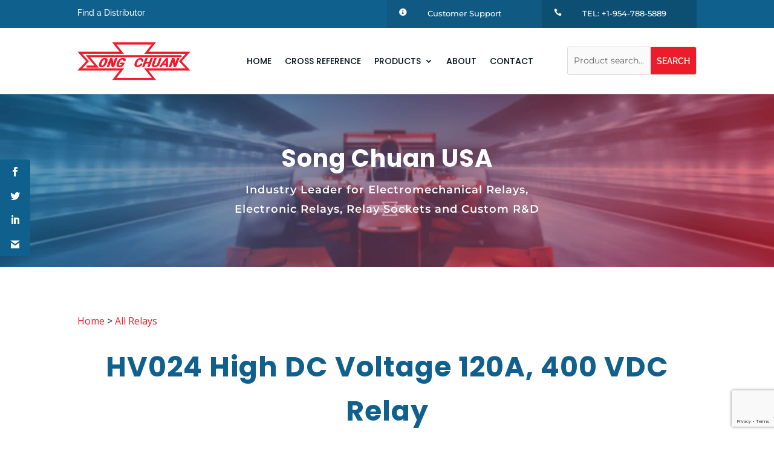

--- FILE ---
content_type: text/html; charset=utf-8
request_url: https://www.google.com/recaptcha/api2/anchor?ar=1&k=6Le0o-AUAAAAADEI4yVvOpXRdCaWZEIR15BzXSrl&co=aHR0cHM6Ly9zb25nY2h1YW51c2EuY29tOjQ0Mw..&hl=en&v=PoyoqOPhxBO7pBk68S4YbpHZ&size=invisible&anchor-ms=20000&execute-ms=30000&cb=77i32cd1fo8d
body_size: 48674
content:
<!DOCTYPE HTML><html dir="ltr" lang="en"><head><meta http-equiv="Content-Type" content="text/html; charset=UTF-8">
<meta http-equiv="X-UA-Compatible" content="IE=edge">
<title>reCAPTCHA</title>
<style type="text/css">
/* cyrillic-ext */
@font-face {
  font-family: 'Roboto';
  font-style: normal;
  font-weight: 400;
  font-stretch: 100%;
  src: url(//fonts.gstatic.com/s/roboto/v48/KFO7CnqEu92Fr1ME7kSn66aGLdTylUAMa3GUBHMdazTgWw.woff2) format('woff2');
  unicode-range: U+0460-052F, U+1C80-1C8A, U+20B4, U+2DE0-2DFF, U+A640-A69F, U+FE2E-FE2F;
}
/* cyrillic */
@font-face {
  font-family: 'Roboto';
  font-style: normal;
  font-weight: 400;
  font-stretch: 100%;
  src: url(//fonts.gstatic.com/s/roboto/v48/KFO7CnqEu92Fr1ME7kSn66aGLdTylUAMa3iUBHMdazTgWw.woff2) format('woff2');
  unicode-range: U+0301, U+0400-045F, U+0490-0491, U+04B0-04B1, U+2116;
}
/* greek-ext */
@font-face {
  font-family: 'Roboto';
  font-style: normal;
  font-weight: 400;
  font-stretch: 100%;
  src: url(//fonts.gstatic.com/s/roboto/v48/KFO7CnqEu92Fr1ME7kSn66aGLdTylUAMa3CUBHMdazTgWw.woff2) format('woff2');
  unicode-range: U+1F00-1FFF;
}
/* greek */
@font-face {
  font-family: 'Roboto';
  font-style: normal;
  font-weight: 400;
  font-stretch: 100%;
  src: url(//fonts.gstatic.com/s/roboto/v48/KFO7CnqEu92Fr1ME7kSn66aGLdTylUAMa3-UBHMdazTgWw.woff2) format('woff2');
  unicode-range: U+0370-0377, U+037A-037F, U+0384-038A, U+038C, U+038E-03A1, U+03A3-03FF;
}
/* math */
@font-face {
  font-family: 'Roboto';
  font-style: normal;
  font-weight: 400;
  font-stretch: 100%;
  src: url(//fonts.gstatic.com/s/roboto/v48/KFO7CnqEu92Fr1ME7kSn66aGLdTylUAMawCUBHMdazTgWw.woff2) format('woff2');
  unicode-range: U+0302-0303, U+0305, U+0307-0308, U+0310, U+0312, U+0315, U+031A, U+0326-0327, U+032C, U+032F-0330, U+0332-0333, U+0338, U+033A, U+0346, U+034D, U+0391-03A1, U+03A3-03A9, U+03B1-03C9, U+03D1, U+03D5-03D6, U+03F0-03F1, U+03F4-03F5, U+2016-2017, U+2034-2038, U+203C, U+2040, U+2043, U+2047, U+2050, U+2057, U+205F, U+2070-2071, U+2074-208E, U+2090-209C, U+20D0-20DC, U+20E1, U+20E5-20EF, U+2100-2112, U+2114-2115, U+2117-2121, U+2123-214F, U+2190, U+2192, U+2194-21AE, U+21B0-21E5, U+21F1-21F2, U+21F4-2211, U+2213-2214, U+2216-22FF, U+2308-230B, U+2310, U+2319, U+231C-2321, U+2336-237A, U+237C, U+2395, U+239B-23B7, U+23D0, U+23DC-23E1, U+2474-2475, U+25AF, U+25B3, U+25B7, U+25BD, U+25C1, U+25CA, U+25CC, U+25FB, U+266D-266F, U+27C0-27FF, U+2900-2AFF, U+2B0E-2B11, U+2B30-2B4C, U+2BFE, U+3030, U+FF5B, U+FF5D, U+1D400-1D7FF, U+1EE00-1EEFF;
}
/* symbols */
@font-face {
  font-family: 'Roboto';
  font-style: normal;
  font-weight: 400;
  font-stretch: 100%;
  src: url(//fonts.gstatic.com/s/roboto/v48/KFO7CnqEu92Fr1ME7kSn66aGLdTylUAMaxKUBHMdazTgWw.woff2) format('woff2');
  unicode-range: U+0001-000C, U+000E-001F, U+007F-009F, U+20DD-20E0, U+20E2-20E4, U+2150-218F, U+2190, U+2192, U+2194-2199, U+21AF, U+21E6-21F0, U+21F3, U+2218-2219, U+2299, U+22C4-22C6, U+2300-243F, U+2440-244A, U+2460-24FF, U+25A0-27BF, U+2800-28FF, U+2921-2922, U+2981, U+29BF, U+29EB, U+2B00-2BFF, U+4DC0-4DFF, U+FFF9-FFFB, U+10140-1018E, U+10190-1019C, U+101A0, U+101D0-101FD, U+102E0-102FB, U+10E60-10E7E, U+1D2C0-1D2D3, U+1D2E0-1D37F, U+1F000-1F0FF, U+1F100-1F1AD, U+1F1E6-1F1FF, U+1F30D-1F30F, U+1F315, U+1F31C, U+1F31E, U+1F320-1F32C, U+1F336, U+1F378, U+1F37D, U+1F382, U+1F393-1F39F, U+1F3A7-1F3A8, U+1F3AC-1F3AF, U+1F3C2, U+1F3C4-1F3C6, U+1F3CA-1F3CE, U+1F3D4-1F3E0, U+1F3ED, U+1F3F1-1F3F3, U+1F3F5-1F3F7, U+1F408, U+1F415, U+1F41F, U+1F426, U+1F43F, U+1F441-1F442, U+1F444, U+1F446-1F449, U+1F44C-1F44E, U+1F453, U+1F46A, U+1F47D, U+1F4A3, U+1F4B0, U+1F4B3, U+1F4B9, U+1F4BB, U+1F4BF, U+1F4C8-1F4CB, U+1F4D6, U+1F4DA, U+1F4DF, U+1F4E3-1F4E6, U+1F4EA-1F4ED, U+1F4F7, U+1F4F9-1F4FB, U+1F4FD-1F4FE, U+1F503, U+1F507-1F50B, U+1F50D, U+1F512-1F513, U+1F53E-1F54A, U+1F54F-1F5FA, U+1F610, U+1F650-1F67F, U+1F687, U+1F68D, U+1F691, U+1F694, U+1F698, U+1F6AD, U+1F6B2, U+1F6B9-1F6BA, U+1F6BC, U+1F6C6-1F6CF, U+1F6D3-1F6D7, U+1F6E0-1F6EA, U+1F6F0-1F6F3, U+1F6F7-1F6FC, U+1F700-1F7FF, U+1F800-1F80B, U+1F810-1F847, U+1F850-1F859, U+1F860-1F887, U+1F890-1F8AD, U+1F8B0-1F8BB, U+1F8C0-1F8C1, U+1F900-1F90B, U+1F93B, U+1F946, U+1F984, U+1F996, U+1F9E9, U+1FA00-1FA6F, U+1FA70-1FA7C, U+1FA80-1FA89, U+1FA8F-1FAC6, U+1FACE-1FADC, U+1FADF-1FAE9, U+1FAF0-1FAF8, U+1FB00-1FBFF;
}
/* vietnamese */
@font-face {
  font-family: 'Roboto';
  font-style: normal;
  font-weight: 400;
  font-stretch: 100%;
  src: url(//fonts.gstatic.com/s/roboto/v48/KFO7CnqEu92Fr1ME7kSn66aGLdTylUAMa3OUBHMdazTgWw.woff2) format('woff2');
  unicode-range: U+0102-0103, U+0110-0111, U+0128-0129, U+0168-0169, U+01A0-01A1, U+01AF-01B0, U+0300-0301, U+0303-0304, U+0308-0309, U+0323, U+0329, U+1EA0-1EF9, U+20AB;
}
/* latin-ext */
@font-face {
  font-family: 'Roboto';
  font-style: normal;
  font-weight: 400;
  font-stretch: 100%;
  src: url(//fonts.gstatic.com/s/roboto/v48/KFO7CnqEu92Fr1ME7kSn66aGLdTylUAMa3KUBHMdazTgWw.woff2) format('woff2');
  unicode-range: U+0100-02BA, U+02BD-02C5, U+02C7-02CC, U+02CE-02D7, U+02DD-02FF, U+0304, U+0308, U+0329, U+1D00-1DBF, U+1E00-1E9F, U+1EF2-1EFF, U+2020, U+20A0-20AB, U+20AD-20C0, U+2113, U+2C60-2C7F, U+A720-A7FF;
}
/* latin */
@font-face {
  font-family: 'Roboto';
  font-style: normal;
  font-weight: 400;
  font-stretch: 100%;
  src: url(//fonts.gstatic.com/s/roboto/v48/KFO7CnqEu92Fr1ME7kSn66aGLdTylUAMa3yUBHMdazQ.woff2) format('woff2');
  unicode-range: U+0000-00FF, U+0131, U+0152-0153, U+02BB-02BC, U+02C6, U+02DA, U+02DC, U+0304, U+0308, U+0329, U+2000-206F, U+20AC, U+2122, U+2191, U+2193, U+2212, U+2215, U+FEFF, U+FFFD;
}
/* cyrillic-ext */
@font-face {
  font-family: 'Roboto';
  font-style: normal;
  font-weight: 500;
  font-stretch: 100%;
  src: url(//fonts.gstatic.com/s/roboto/v48/KFO7CnqEu92Fr1ME7kSn66aGLdTylUAMa3GUBHMdazTgWw.woff2) format('woff2');
  unicode-range: U+0460-052F, U+1C80-1C8A, U+20B4, U+2DE0-2DFF, U+A640-A69F, U+FE2E-FE2F;
}
/* cyrillic */
@font-face {
  font-family: 'Roboto';
  font-style: normal;
  font-weight: 500;
  font-stretch: 100%;
  src: url(//fonts.gstatic.com/s/roboto/v48/KFO7CnqEu92Fr1ME7kSn66aGLdTylUAMa3iUBHMdazTgWw.woff2) format('woff2');
  unicode-range: U+0301, U+0400-045F, U+0490-0491, U+04B0-04B1, U+2116;
}
/* greek-ext */
@font-face {
  font-family: 'Roboto';
  font-style: normal;
  font-weight: 500;
  font-stretch: 100%;
  src: url(//fonts.gstatic.com/s/roboto/v48/KFO7CnqEu92Fr1ME7kSn66aGLdTylUAMa3CUBHMdazTgWw.woff2) format('woff2');
  unicode-range: U+1F00-1FFF;
}
/* greek */
@font-face {
  font-family: 'Roboto';
  font-style: normal;
  font-weight: 500;
  font-stretch: 100%;
  src: url(//fonts.gstatic.com/s/roboto/v48/KFO7CnqEu92Fr1ME7kSn66aGLdTylUAMa3-UBHMdazTgWw.woff2) format('woff2');
  unicode-range: U+0370-0377, U+037A-037F, U+0384-038A, U+038C, U+038E-03A1, U+03A3-03FF;
}
/* math */
@font-face {
  font-family: 'Roboto';
  font-style: normal;
  font-weight: 500;
  font-stretch: 100%;
  src: url(//fonts.gstatic.com/s/roboto/v48/KFO7CnqEu92Fr1ME7kSn66aGLdTylUAMawCUBHMdazTgWw.woff2) format('woff2');
  unicode-range: U+0302-0303, U+0305, U+0307-0308, U+0310, U+0312, U+0315, U+031A, U+0326-0327, U+032C, U+032F-0330, U+0332-0333, U+0338, U+033A, U+0346, U+034D, U+0391-03A1, U+03A3-03A9, U+03B1-03C9, U+03D1, U+03D5-03D6, U+03F0-03F1, U+03F4-03F5, U+2016-2017, U+2034-2038, U+203C, U+2040, U+2043, U+2047, U+2050, U+2057, U+205F, U+2070-2071, U+2074-208E, U+2090-209C, U+20D0-20DC, U+20E1, U+20E5-20EF, U+2100-2112, U+2114-2115, U+2117-2121, U+2123-214F, U+2190, U+2192, U+2194-21AE, U+21B0-21E5, U+21F1-21F2, U+21F4-2211, U+2213-2214, U+2216-22FF, U+2308-230B, U+2310, U+2319, U+231C-2321, U+2336-237A, U+237C, U+2395, U+239B-23B7, U+23D0, U+23DC-23E1, U+2474-2475, U+25AF, U+25B3, U+25B7, U+25BD, U+25C1, U+25CA, U+25CC, U+25FB, U+266D-266F, U+27C0-27FF, U+2900-2AFF, U+2B0E-2B11, U+2B30-2B4C, U+2BFE, U+3030, U+FF5B, U+FF5D, U+1D400-1D7FF, U+1EE00-1EEFF;
}
/* symbols */
@font-face {
  font-family: 'Roboto';
  font-style: normal;
  font-weight: 500;
  font-stretch: 100%;
  src: url(//fonts.gstatic.com/s/roboto/v48/KFO7CnqEu92Fr1ME7kSn66aGLdTylUAMaxKUBHMdazTgWw.woff2) format('woff2');
  unicode-range: U+0001-000C, U+000E-001F, U+007F-009F, U+20DD-20E0, U+20E2-20E4, U+2150-218F, U+2190, U+2192, U+2194-2199, U+21AF, U+21E6-21F0, U+21F3, U+2218-2219, U+2299, U+22C4-22C6, U+2300-243F, U+2440-244A, U+2460-24FF, U+25A0-27BF, U+2800-28FF, U+2921-2922, U+2981, U+29BF, U+29EB, U+2B00-2BFF, U+4DC0-4DFF, U+FFF9-FFFB, U+10140-1018E, U+10190-1019C, U+101A0, U+101D0-101FD, U+102E0-102FB, U+10E60-10E7E, U+1D2C0-1D2D3, U+1D2E0-1D37F, U+1F000-1F0FF, U+1F100-1F1AD, U+1F1E6-1F1FF, U+1F30D-1F30F, U+1F315, U+1F31C, U+1F31E, U+1F320-1F32C, U+1F336, U+1F378, U+1F37D, U+1F382, U+1F393-1F39F, U+1F3A7-1F3A8, U+1F3AC-1F3AF, U+1F3C2, U+1F3C4-1F3C6, U+1F3CA-1F3CE, U+1F3D4-1F3E0, U+1F3ED, U+1F3F1-1F3F3, U+1F3F5-1F3F7, U+1F408, U+1F415, U+1F41F, U+1F426, U+1F43F, U+1F441-1F442, U+1F444, U+1F446-1F449, U+1F44C-1F44E, U+1F453, U+1F46A, U+1F47D, U+1F4A3, U+1F4B0, U+1F4B3, U+1F4B9, U+1F4BB, U+1F4BF, U+1F4C8-1F4CB, U+1F4D6, U+1F4DA, U+1F4DF, U+1F4E3-1F4E6, U+1F4EA-1F4ED, U+1F4F7, U+1F4F9-1F4FB, U+1F4FD-1F4FE, U+1F503, U+1F507-1F50B, U+1F50D, U+1F512-1F513, U+1F53E-1F54A, U+1F54F-1F5FA, U+1F610, U+1F650-1F67F, U+1F687, U+1F68D, U+1F691, U+1F694, U+1F698, U+1F6AD, U+1F6B2, U+1F6B9-1F6BA, U+1F6BC, U+1F6C6-1F6CF, U+1F6D3-1F6D7, U+1F6E0-1F6EA, U+1F6F0-1F6F3, U+1F6F7-1F6FC, U+1F700-1F7FF, U+1F800-1F80B, U+1F810-1F847, U+1F850-1F859, U+1F860-1F887, U+1F890-1F8AD, U+1F8B0-1F8BB, U+1F8C0-1F8C1, U+1F900-1F90B, U+1F93B, U+1F946, U+1F984, U+1F996, U+1F9E9, U+1FA00-1FA6F, U+1FA70-1FA7C, U+1FA80-1FA89, U+1FA8F-1FAC6, U+1FACE-1FADC, U+1FADF-1FAE9, U+1FAF0-1FAF8, U+1FB00-1FBFF;
}
/* vietnamese */
@font-face {
  font-family: 'Roboto';
  font-style: normal;
  font-weight: 500;
  font-stretch: 100%;
  src: url(//fonts.gstatic.com/s/roboto/v48/KFO7CnqEu92Fr1ME7kSn66aGLdTylUAMa3OUBHMdazTgWw.woff2) format('woff2');
  unicode-range: U+0102-0103, U+0110-0111, U+0128-0129, U+0168-0169, U+01A0-01A1, U+01AF-01B0, U+0300-0301, U+0303-0304, U+0308-0309, U+0323, U+0329, U+1EA0-1EF9, U+20AB;
}
/* latin-ext */
@font-face {
  font-family: 'Roboto';
  font-style: normal;
  font-weight: 500;
  font-stretch: 100%;
  src: url(//fonts.gstatic.com/s/roboto/v48/KFO7CnqEu92Fr1ME7kSn66aGLdTylUAMa3KUBHMdazTgWw.woff2) format('woff2');
  unicode-range: U+0100-02BA, U+02BD-02C5, U+02C7-02CC, U+02CE-02D7, U+02DD-02FF, U+0304, U+0308, U+0329, U+1D00-1DBF, U+1E00-1E9F, U+1EF2-1EFF, U+2020, U+20A0-20AB, U+20AD-20C0, U+2113, U+2C60-2C7F, U+A720-A7FF;
}
/* latin */
@font-face {
  font-family: 'Roboto';
  font-style: normal;
  font-weight: 500;
  font-stretch: 100%;
  src: url(//fonts.gstatic.com/s/roboto/v48/KFO7CnqEu92Fr1ME7kSn66aGLdTylUAMa3yUBHMdazQ.woff2) format('woff2');
  unicode-range: U+0000-00FF, U+0131, U+0152-0153, U+02BB-02BC, U+02C6, U+02DA, U+02DC, U+0304, U+0308, U+0329, U+2000-206F, U+20AC, U+2122, U+2191, U+2193, U+2212, U+2215, U+FEFF, U+FFFD;
}
/* cyrillic-ext */
@font-face {
  font-family: 'Roboto';
  font-style: normal;
  font-weight: 900;
  font-stretch: 100%;
  src: url(//fonts.gstatic.com/s/roboto/v48/KFO7CnqEu92Fr1ME7kSn66aGLdTylUAMa3GUBHMdazTgWw.woff2) format('woff2');
  unicode-range: U+0460-052F, U+1C80-1C8A, U+20B4, U+2DE0-2DFF, U+A640-A69F, U+FE2E-FE2F;
}
/* cyrillic */
@font-face {
  font-family: 'Roboto';
  font-style: normal;
  font-weight: 900;
  font-stretch: 100%;
  src: url(//fonts.gstatic.com/s/roboto/v48/KFO7CnqEu92Fr1ME7kSn66aGLdTylUAMa3iUBHMdazTgWw.woff2) format('woff2');
  unicode-range: U+0301, U+0400-045F, U+0490-0491, U+04B0-04B1, U+2116;
}
/* greek-ext */
@font-face {
  font-family: 'Roboto';
  font-style: normal;
  font-weight: 900;
  font-stretch: 100%;
  src: url(//fonts.gstatic.com/s/roboto/v48/KFO7CnqEu92Fr1ME7kSn66aGLdTylUAMa3CUBHMdazTgWw.woff2) format('woff2');
  unicode-range: U+1F00-1FFF;
}
/* greek */
@font-face {
  font-family: 'Roboto';
  font-style: normal;
  font-weight: 900;
  font-stretch: 100%;
  src: url(//fonts.gstatic.com/s/roboto/v48/KFO7CnqEu92Fr1ME7kSn66aGLdTylUAMa3-UBHMdazTgWw.woff2) format('woff2');
  unicode-range: U+0370-0377, U+037A-037F, U+0384-038A, U+038C, U+038E-03A1, U+03A3-03FF;
}
/* math */
@font-face {
  font-family: 'Roboto';
  font-style: normal;
  font-weight: 900;
  font-stretch: 100%;
  src: url(//fonts.gstatic.com/s/roboto/v48/KFO7CnqEu92Fr1ME7kSn66aGLdTylUAMawCUBHMdazTgWw.woff2) format('woff2');
  unicode-range: U+0302-0303, U+0305, U+0307-0308, U+0310, U+0312, U+0315, U+031A, U+0326-0327, U+032C, U+032F-0330, U+0332-0333, U+0338, U+033A, U+0346, U+034D, U+0391-03A1, U+03A3-03A9, U+03B1-03C9, U+03D1, U+03D5-03D6, U+03F0-03F1, U+03F4-03F5, U+2016-2017, U+2034-2038, U+203C, U+2040, U+2043, U+2047, U+2050, U+2057, U+205F, U+2070-2071, U+2074-208E, U+2090-209C, U+20D0-20DC, U+20E1, U+20E5-20EF, U+2100-2112, U+2114-2115, U+2117-2121, U+2123-214F, U+2190, U+2192, U+2194-21AE, U+21B0-21E5, U+21F1-21F2, U+21F4-2211, U+2213-2214, U+2216-22FF, U+2308-230B, U+2310, U+2319, U+231C-2321, U+2336-237A, U+237C, U+2395, U+239B-23B7, U+23D0, U+23DC-23E1, U+2474-2475, U+25AF, U+25B3, U+25B7, U+25BD, U+25C1, U+25CA, U+25CC, U+25FB, U+266D-266F, U+27C0-27FF, U+2900-2AFF, U+2B0E-2B11, U+2B30-2B4C, U+2BFE, U+3030, U+FF5B, U+FF5D, U+1D400-1D7FF, U+1EE00-1EEFF;
}
/* symbols */
@font-face {
  font-family: 'Roboto';
  font-style: normal;
  font-weight: 900;
  font-stretch: 100%;
  src: url(//fonts.gstatic.com/s/roboto/v48/KFO7CnqEu92Fr1ME7kSn66aGLdTylUAMaxKUBHMdazTgWw.woff2) format('woff2');
  unicode-range: U+0001-000C, U+000E-001F, U+007F-009F, U+20DD-20E0, U+20E2-20E4, U+2150-218F, U+2190, U+2192, U+2194-2199, U+21AF, U+21E6-21F0, U+21F3, U+2218-2219, U+2299, U+22C4-22C6, U+2300-243F, U+2440-244A, U+2460-24FF, U+25A0-27BF, U+2800-28FF, U+2921-2922, U+2981, U+29BF, U+29EB, U+2B00-2BFF, U+4DC0-4DFF, U+FFF9-FFFB, U+10140-1018E, U+10190-1019C, U+101A0, U+101D0-101FD, U+102E0-102FB, U+10E60-10E7E, U+1D2C0-1D2D3, U+1D2E0-1D37F, U+1F000-1F0FF, U+1F100-1F1AD, U+1F1E6-1F1FF, U+1F30D-1F30F, U+1F315, U+1F31C, U+1F31E, U+1F320-1F32C, U+1F336, U+1F378, U+1F37D, U+1F382, U+1F393-1F39F, U+1F3A7-1F3A8, U+1F3AC-1F3AF, U+1F3C2, U+1F3C4-1F3C6, U+1F3CA-1F3CE, U+1F3D4-1F3E0, U+1F3ED, U+1F3F1-1F3F3, U+1F3F5-1F3F7, U+1F408, U+1F415, U+1F41F, U+1F426, U+1F43F, U+1F441-1F442, U+1F444, U+1F446-1F449, U+1F44C-1F44E, U+1F453, U+1F46A, U+1F47D, U+1F4A3, U+1F4B0, U+1F4B3, U+1F4B9, U+1F4BB, U+1F4BF, U+1F4C8-1F4CB, U+1F4D6, U+1F4DA, U+1F4DF, U+1F4E3-1F4E6, U+1F4EA-1F4ED, U+1F4F7, U+1F4F9-1F4FB, U+1F4FD-1F4FE, U+1F503, U+1F507-1F50B, U+1F50D, U+1F512-1F513, U+1F53E-1F54A, U+1F54F-1F5FA, U+1F610, U+1F650-1F67F, U+1F687, U+1F68D, U+1F691, U+1F694, U+1F698, U+1F6AD, U+1F6B2, U+1F6B9-1F6BA, U+1F6BC, U+1F6C6-1F6CF, U+1F6D3-1F6D7, U+1F6E0-1F6EA, U+1F6F0-1F6F3, U+1F6F7-1F6FC, U+1F700-1F7FF, U+1F800-1F80B, U+1F810-1F847, U+1F850-1F859, U+1F860-1F887, U+1F890-1F8AD, U+1F8B0-1F8BB, U+1F8C0-1F8C1, U+1F900-1F90B, U+1F93B, U+1F946, U+1F984, U+1F996, U+1F9E9, U+1FA00-1FA6F, U+1FA70-1FA7C, U+1FA80-1FA89, U+1FA8F-1FAC6, U+1FACE-1FADC, U+1FADF-1FAE9, U+1FAF0-1FAF8, U+1FB00-1FBFF;
}
/* vietnamese */
@font-face {
  font-family: 'Roboto';
  font-style: normal;
  font-weight: 900;
  font-stretch: 100%;
  src: url(//fonts.gstatic.com/s/roboto/v48/KFO7CnqEu92Fr1ME7kSn66aGLdTylUAMa3OUBHMdazTgWw.woff2) format('woff2');
  unicode-range: U+0102-0103, U+0110-0111, U+0128-0129, U+0168-0169, U+01A0-01A1, U+01AF-01B0, U+0300-0301, U+0303-0304, U+0308-0309, U+0323, U+0329, U+1EA0-1EF9, U+20AB;
}
/* latin-ext */
@font-face {
  font-family: 'Roboto';
  font-style: normal;
  font-weight: 900;
  font-stretch: 100%;
  src: url(//fonts.gstatic.com/s/roboto/v48/KFO7CnqEu92Fr1ME7kSn66aGLdTylUAMa3KUBHMdazTgWw.woff2) format('woff2');
  unicode-range: U+0100-02BA, U+02BD-02C5, U+02C7-02CC, U+02CE-02D7, U+02DD-02FF, U+0304, U+0308, U+0329, U+1D00-1DBF, U+1E00-1E9F, U+1EF2-1EFF, U+2020, U+20A0-20AB, U+20AD-20C0, U+2113, U+2C60-2C7F, U+A720-A7FF;
}
/* latin */
@font-face {
  font-family: 'Roboto';
  font-style: normal;
  font-weight: 900;
  font-stretch: 100%;
  src: url(//fonts.gstatic.com/s/roboto/v48/KFO7CnqEu92Fr1ME7kSn66aGLdTylUAMa3yUBHMdazQ.woff2) format('woff2');
  unicode-range: U+0000-00FF, U+0131, U+0152-0153, U+02BB-02BC, U+02C6, U+02DA, U+02DC, U+0304, U+0308, U+0329, U+2000-206F, U+20AC, U+2122, U+2191, U+2193, U+2212, U+2215, U+FEFF, U+FFFD;
}

</style>
<link rel="stylesheet" type="text/css" href="https://www.gstatic.com/recaptcha/releases/PoyoqOPhxBO7pBk68S4YbpHZ/styles__ltr.css">
<script nonce="8ah_PzN15RBU3WvrGfh8EA" type="text/javascript">window['__recaptcha_api'] = 'https://www.google.com/recaptcha/api2/';</script>
<script type="text/javascript" src="https://www.gstatic.com/recaptcha/releases/PoyoqOPhxBO7pBk68S4YbpHZ/recaptcha__en.js" nonce="8ah_PzN15RBU3WvrGfh8EA">
      
    </script></head>
<body><div id="rc-anchor-alert" class="rc-anchor-alert"></div>
<input type="hidden" id="recaptcha-token" value="[base64]">
<script type="text/javascript" nonce="8ah_PzN15RBU3WvrGfh8EA">
      recaptcha.anchor.Main.init("[\x22ainput\x22,[\x22bgdata\x22,\x22\x22,\[base64]/[base64]/[base64]/bmV3IHJbeF0oY1swXSk6RT09Mj9uZXcgclt4XShjWzBdLGNbMV0pOkU9PTM/bmV3IHJbeF0oY1swXSxjWzFdLGNbMl0pOkU9PTQ/[base64]/[base64]/[base64]/[base64]/[base64]/[base64]/[base64]/[base64]\x22,\[base64]\\u003d\x22,\x22wo9aw7kmAXAow4AAUzPCusOhAR1fwofDhDLDssKiwo/CuMK/wrvDlcK+EcKLS8KJwrkDOAdLIwjCj8KZfcOFX8KnDsKEwq/[base64]/CqFXDlEXCncK1XMOMwqh+QMKqw6cSTcO/[base64]/[base64]/[base64]/[base64]/CmizCl8KMN1N7CzZtw5vCsTXCpMKIwpJOw5zCssKjwrXCkcKnw4g2FxgSwrkkwp9LISoEccKccRLCgTUJbMOxwo0/w5F/[base64]/DgcK4Ww4yKMOpVcK8w4TDgcKww6bCh8OOBRjChcO3SsKBw4HDsRHCvcOrGxBiwqoqwp7DjMKOw5gHI8KcclHDocKbw5HCo3DCm8KRVsOBwqh/KhowPFp4LjRowrnDjcKqclpww4zDlD4fwpxhS8Ksw6TDnsKAw5bCqXc+fyghcjF3NEBOw6zDvh8IC8Ktw7wFwrDDikx7W8O2FMKMe8K1wo/CjcO/e0FeXCHDtXpvGMOiGTnCrWQFwrrDi8KfTsK0w5/DmXDCpsKdwqxWwrFhcMOUwqbDnMOLw7diw4/DvcKdwoPDmgjCpSDDq27ChMOIw6fDlBrCusKtwobDkMKMAUUDw7JVw75ZT8OoaRbDksKRVzPDpMODMXbCvzbDu8KwIMOGYV8vwrLCjUoSw5g7wrFawqnDqS/[base64]/DoGjDrMOTwrlDaMK2w6EdASB0woAHIcO1N8OLw44+TcK4FzQnwqzCj8KtwpJPw6HDsMKfPUvCkE7CuUUCDcKww4sVw6/[base64]/[base64]/Dv8KtZcOIwrEnw78oAMOJeMKZw4LDgsKHFGZ4w73CqF4LeGx/bcK6NxxQwrXDuFDCsgVmEcKfYcK/dA3ClkjDtsOKw4zChsK9wrojLH7Clxh5wr9BahNPKcKNfF9CI3/[base64]/ZA7CscOnw5/DvXZvwpdyYMK4FsOJGMK+wpMsCFVTw5jDjcKWIcKTw7zCocOSV3dRbcKswqXDscKJw5PCkMKnLUnCicOKw5TDt0zDpzLDhwgbWRXDhMOXw5AqDsKnwqN5M8OJZsOhw60kEGLCuRjDkG/[base64]/CncKJwo/CjcKKYcKEMEHDqX/[base64]/ChcOJE8KxwqHChsKCw6jCk33DoTQdIcOkH1TCjkPDlTA3JMKgcwIPw4oXHzVGeMOrwqHCtcOgTMK7w5XDoFE/wqshw7/CqRnDq8OdwrltwpXDvhXDjRrCi1xyYsO4KkTCi1LDqDHCv8Osw6R/wr/DgsOMbn7DizN5wqFaa8KETlPCoWx7YHbDk8K0RlVewqU2w7R9wrJTwrJNQcKMLMOCwp04wqgsVsK3asOfw6pIw7vDqAlEwrxtw47ChMK+w6/Dik9Tw47CvsK/fcKdw6XCh8Oyw6YjbzwyBsKJFsOgMFFTwrQaA8OGwoTDnTNtKy3Cl8O7wq5WEsKYR1nDt8K2H1p4wpxNw5/DkmjCo1lQJD/CpcKFB8KgwrUIMwpUShg6PMKxw6tvZcO5N8KcGAx6wrTDvcK9woQ+PnXCthTCgcKrDz9jRsKjFxjCsnzCsn5FUDEow4DDt8KmwpHChHbDtMOzw5ARI8K+w4HDikfCmcKzSsK2w5k+NsKFwqvDsX7CqRLCssKQwoDCgTPDgMKbb8OLw6PCgU4MOMK/w4Z5ZMOIAwIxGsOrw4cnw6EZwr7DryZZw4XDslYYcSIjccK2BCdDEHzDjAFhFRZ6AgUoeSXDozrDnh/Cog/[base64]/[base64]/ClMOlwr4HNBkfMREBHsKYwp3DosKAwofDu8OQw7tuw6o1P0leLgrCq3pbw6sCQMO0wr3CunbDmcKGc0LCqsKhw6rDisKTPcOgwr3Dj8O0w7PCp33Cimwsw53Cg8OXwqdjwr82w6/DqMKzw7c4X8KEEsOpWsO6wpfCuk4cQB0Jw7HDu2g1w4PCq8KFw55EGcKmw419w7PDucKtwpxCw71qchgAG8KZw7gcwpZPWgrDscOcOEQlw60QVnjClcOUwo9Dc8Kpw67DnEE4wo13w5/[base64]/SgU+fSPDjSgUwpnDvcKMw4FOwqsZMgtZKj/DhkDDmcK7w6Z6R2RFwoXDphLDtXxlahFbT8OAw45RNw1nJcOhw6jDhsO5eMKVw6NwQXhaF8ORw7d2E8Kvw5HCk8OLPMOCcwtuwqPDmyvDl8OlLATClcOJTk80w6fDl3fDsGjDtVs1w4Zjwowuw7F+wqbCih7CoTHDqTVdw7ccw4QSwovDrsKFwq/CkcOcNErDhcOedy1Fw4h2woJ5wqZXw7dPFkpfwp/DjMORwr7Cm8Kxwqc+RG4jw5NFcWrDp8OLw7HCo8KYwqQYw5EWMXNKCSF4ZV8Lw59OworDmMKqwqLCoEzDusOnw6DDl1Fyw48ow6tuw5LCkgbDrMKPw4LCnsOWw6LCsy04UMKCdMKiw5hLX8KUwrnDicOjGsOkVsK/[base64]/DrQUvQ8OBD8OfDcKgwoZFw4XDjXvDmB52wr0vdy7DhAVbAVjChcK8w5Y/w5cEEsOtRMKDw63ClMOODVzCvcKuf8OTRXRHUcOlNDkjJsKrw65Qw7XCmSTDkUTDlzlBC241bcK+wrDDrMKLbFvDssK/P8OaJ8OSwqzDnx02YTF9wo7DhcOYwq1dw6TDiVbCigbDmH1FwoXCnVrDshrCq0Q4w4swYVVPwrHDmBvCvcOow5bCuA/ClcOMBsOUQcKyw6MjIjwJw5cywqw4c0/DnzPCrwzDljXCo3PCucK1JMKbw44WwrzCjWLDm8Otw65ow4vCv8OMUkpICcOlLsKMwpkPwowsw4I0EWPDiTfDusOnciTCmcOeTUoVw7tMTMKRw4Nzw6NqelEQw6PDmAnDjADDvMOdBcOEA3/ChwZsRsKLw5/Dl8OwwrXCsDtzLDHDpGzCssOWw7rDph7CgD/[base64]/CisKIwpvDqzrCosOAwrPDmTwRI3MEdXDCkWPCncOow71Rw5dCCcOOw5bCgMKBwpR/w4tlw5BHwp9QwqY7DcOuC8O4BcOyUMK0w6EZKsKXTsObwqvDoizCssOzUGnCv8OewoRvwqdoAnoNaXTDjSF1wqvCn8OgQ1cEwo/ClA3DsTkdasKSYEBvZB4eLMKPaEllNsOQL8OHeGfDvcOLdV3DssK2wphxI0vCm8KMwpTDmkHDhUjDlldgw7HChMKQDMKeBMO/IGLCt8OXZMOaw77ChQTCvGxfw7jCjMOPw4PCuXTCnFrDtcOwDcK6OWhDK8K/w7PDhsKCwr0cw4bDh8OWJMOBw6xAwrMWVw/DrsKwwodkenB1w4NPakXDriTDuTTCkhQJw4o5FMO1wqXDrzpTwq9GHFLDjibCkcKGN29twqMLDsKjw54RfMK9wpMiAW3CoRXDgRAgwq/CqcKgwrASw7x9NCbDl8Ocw4LDkAY3wpHCoD7Dn8OvfHpSw4EqcsOOw65DCcONaMO3Q8KhwrXCmcKCwrMRJ8KJw7sjVjrClDhTJF7DlzxmOcKqNcOqZQ82w51Zwo3DtsOif8Ozw7TDucKUQMOJV8OJQcOqwonDpjPDuRQhGQoiwprDlMK6N8KSwo/[base64]/FsKHwrjCqj4UXMKvw7wwDcKrPMO6wp4rwp4awpkHw6HDi3XCq8OgesKzT8OvBCbCqcKjwqoMX1zDgU85w4YOw7TCoSw9w69kR1tmMFjCkRVIJ8OWL8Ojw6B8fMK4w6fClsOMw5l1EyvDu8K3w4jDksOqacKmNVNQFmUIwpIrw4Ehw51QwrrCtx/[base64]/[base64]/CvCgaw6XDrcOaeMKae8KuPGt2w7lzw61zw6YZDhwLXWjCnjbCtMOACi0Hw7zCr8OrwqPCsBUOw704wonDrU3Cjz0Lw5rCisOoIMOcEMKmw7JRD8KXwrMdwrbCosKwMScZfMORCsKXw6XDtFY5w70IwrLCgk/Dg15qScKww48+woFwMFnDoMOCYUXDpSVJasKYDljDhXzDsVnDlQlqFMKmKsKlw5nDk8KWw6HDnMKJaMKEw5/[base64]/DllHCssKYJANQanPDmsO4woUiBxkzwqnDvBssR8K3w4gmQcK3cnjCvirCjzjDnUgPPzHDuMObwoNMPMOZPxfCvsO4MXFSwrbDksOdwq3DjkvDhG1ew6smbcKxFMOJSB4ywrHDsCHDoMO/dWrDimUQwrPDhsO4w5MtAsOzKmjCh8KaGl7Cnk03X8OeHsOAwpfDgcKhPcKLb8KTUCZewrPDicKMw5nCq8OZBHjDkcO8w7RcN8KRwrzDisK1w5gSNjjClcKYIgYnEynChsOGw7bCosK2WVQCVMOSB8Opwp0Cw4c9cGPDi8OLwp4MwrbCt2DDun/DkcKlVcOgcQdiXcKFwogmwoHDhmvCj8OISMOeWEnDn8KsZ8KYw7knWzslMlgsYMOpYHDCmsOPa8OqwrvDhcKxEcOnw7hnwqvDmsKJw5Ayw6cmIsOTBDB9w4loWMOyw6RrwqcVwpDDr8K/[base64]/[base64]/wrjCh8OuT8OBdsOgMzrCjMORVcOdfSBdw6E2wpPCsMO7L8OqJMOcwp3CgwrCh3kow5PDsD3CpAhKwprDuw4jw556U3g7w5JYw6JxKh/DgzHClsK6w6vCkknCn8KIEcODI2JuEMKLEMKawpLDtn3CmMOWFMO1NSzCkMOmw57DqsOqURjCnMOXJcKxwodFw7XDv8KYwpPDvMO1TBzCqmHCv8KQw6wFwqrCuMKAFBIxU2tAwr3DvhFYd3PCgAQzw4jDqcOhwqhEVsKMw6EFw4l/wr8xcwLCtsK5wohYf8Kmwo0MZsOBwrolwojDlyRYEMOZwr7CosOowoNowp/[base64]/w7bCkHXDlsO4JVvDqEDDvcOQf8OzPcKcwq7ClFx+w5g4wpBAB8Kkwoldwo3Dv3bDncKyEWzDqRwpfsOLGXrDnio4M2t8aMKNwpnCm8Ohw6deLXTCnMKzERJKw6hAFnvCnHvCj8K9HcKLGcOxH8Ohw7/CniLDj33Ch8OWw7trw55aKsKdwqfDtQnDvHTCpGbDuUzClwjCtHnChzpwZATDgggNNjZ3MsOyfR/DoMKKwqLDvsOAw4NSw7gYwq3Dq2HDmD5sYsKVEC0eTFrChsORAzDDiMO3wpHCvzt7C0XDj8KSwr1CLcKKwq8DwpEAD8OATk8KHsODw69rY3JMwoI0ccOPwoAkw4lZVcO8ZVDDmcKaw70bw7DDjcOoJsKIw7dtUcKgFFHDpWLDlEDChWIuw64/DFRLZzHChV8KN8Kowq5rw7jDpsO+wrHCmH4jAcOtHMOvdXBZMcONw5trwo7CpRwNwrYZwo4YwpPCjS4KF0pVDMKFwpzDuyvDpcKAwrDCg3/Ct1PCmU4iwqjDnRtcwrPDliAcbMOxOnggKsOqWMKsAC7Dm8KJFsOEwr7DicKfAzxmwoZxPDxew7l3w6TCpMKIw7fCljTDvMKaw6tSUcOyfl7CnsOnXmQ7wprCu0XCusKbCsKvfHtdFzjDhMOHw6zCnUrCkyfDncOSwrpHDcOGwp/DpzDCtS1Lw4RTKcOrw4nDpsKmwo7CpsOvSSTDgMOvGRbChREHPMKiw4orMhxpIThnw7dJw7I9aX8lwpXDocO5b3vCsigDUMOuakHDu8K8S8OdwqADG2bDkcK/XlXCtsKoJhh7IsOVScKKHsK2wojCg8O1w58sZ8KOG8KRwpsINFbCi8KBT1nCjRBjwpQWwr9vOHTCn0NWwpoDUAfCkArCrMKewrMKw7xsWsKxIcK/asOAdMO3w7fDrcOpw7vCvmEXw4R9K1xlDCgcAMKLUsKHLMKndcOVZyZawrgbwqzCtcKEGMOrd8OJwodnOsOjwoMYw6jDj8OswoVSw6AzwqjDshsiXzbDicOWWsKXwrvDv8KiCsK4dsO7FkbDsMOrw67CtRZ2wqTCtMKyZMOMw4ltW8OawoDDpztKEgI2woQuEFDDh2o/w4zDkcKgwrYXwqnDrsKewonCmsKUPW7CqlXDhQfCmMOgwqAcXsKUXsKGwpBkMwrCvWjCh2ctwrBAKWLClcK8w4DDiTsFPQ4dwod+wqZAwqdqZDvDul7DjVpnwrBDw6chwpNJw5jDskXDm8KXwqfDlcKHXRIFw4/DuyDDu8KRwr3CmyTCg1QqByJ4wqzDli/Cql92MsOZVcOKw4ZkGcOww5HCkcKTPMO1L0hcFg4becKPbsKSwpwhNUbDr8O/wq0zViUEw51xSg7Cll3DtnI5w4PChsKfDjLDkSAzAsK1PMOIw4TCigUgwpxww4LCkBNhKMO5woPCq8OUwpbCpMKZwq5jMMKbw5sZwqfDo0d6HWE7BMKWw4zDgcKVwrXCpsOqaCwqTQpcJsKxwoRQw5h/wo7DhcO4wpzCgHRww5FLwpnDlcOHw4rChsKAJRckw5IVFxEhwr/DrEVcwp5VwofDvsK9wrhBLnYvW8O/w697woMNSS4LcsOxw5gsTBMTXhDCvkzDjCcGw5PCtxzDncO0Y0QwYcK4wovDnjnDvy44ChbDrcOWwpAYwpF/F8KBworDvcKpwq3CtMOGwpPCq8KBO8OAwonCsXLCp8KvwpM4esKkA31vwr7CvsKvw4/CiSzDsT5YwqTDqgwrw4Zpwr3Cv8OWFQ7DjsOBw7p8wqHCqVMxQyjCnFXDt8KOw53DuMOmBsKzwqddFsOqw73Cl8KsSgrDqFTCs3d2wqTDngLCvMKcBSxHeUDCksOFcMK8fB/[base64]/[base64]/DnQxdwqTCpynCm8KqRcOoH8OQwp8EOMOgB8KLw5YtTcOzwqHDj8KPbX8Kw5JWDsOOwoJnw5IkwrPDixXChH7CocOPw6XChMKQwrHClyPClMKPw7zCssOoS8OpWHBeJ01zFn3Di1s/w5PCoGfCvsKTdBMuXsKmeDHDkSDCv2bDrMOlFsKGTBbDtcKBZj3Cm8OGFcORbRvCslbDvF3DlxN/esKPwqp6w4TCucKEw5rCqnnCgGBLGCR9L3R3ccK0ETMiw4fDjMKVVDo2BcO1NztFwqvDicO0woZrwprDgm/DqDrCgMKJBGjDmVQgMWtzOEofwpsPwpbCgDjCvcONwpPCu1QpworCpUQVw57CsDM9Aj7CrUfDgcO+wqYcw6bChsK6wqTDhsOIwrAkGiJKOcKXCCcrw5/DhMKVM8OFDMKPOMOuwrDDuBkbEsK9e8OmwrA7w5zDpwbCtAfCvsKdw5vCnHZeIsKoAkVrJVzCiMOBwqA1w5nCjMKNO27CrgU3J8OMwrx8w5wxwqROwoPDvcOcQVnDo8Oiwp7DqE/CgMKJb8Oowq5AwqnDvnnCkMKxN8KBWFkaNcOHwq/ChUVsa8OlQMObwqwnT8KrAkskEsOPfcOQw5/Dr2RJI3ZTw5LDi8KtMgHCoMObwqDDhwLCmSfDiRrCuGE/w5jCq8OJw4LDiy9JOlNiw49vdsK9w6UpwqvDqG3Dqx3DqA1PWAXCqMKfw7zDnsOtEAzDsnrDiHfDhnPCisKcWMO/DMOVwrQRLsKow48jVsK7wq5sNsK2wp0zZ1JaL2zCiMO0ThTDlTrCtHPDhCjCo2hNJsKafQ0dw4XDr8K9w49mwrx/HsOgVA7DuSDCt8KPw7dxXlrDs8ObwogwQcOZwpXDhsK5bsOswo/DjlVqwrLCjxpOfcOOw4rCu8Oyb8KEcMOIw4kEJ8Kuw55TfsObwrzDijDCgMKONEDCh8K0XcOnHMOaw5DDmcO/SCXDucOHwqjCs8KYUMKMwqvDhMKGw4oqwrchUUgSw7tIFWg4UnzDsH/Du8OmQ8KGfcOCw4woPMOiK8Kfw4QOwqvCkcK4w7HCsgPDqsOodcKpbCh4OR/[base64]/wro4DXDDuUTDksK2wp97JsOFwrHCoMK5Kycaw6RWbwclw6sVPsK8w494wpg7wrUnTsKmLcKuwqY8Wx9ITlHCiSQqA0XDrMKCJ8KkPcOVK8KsBUg6w6wGMgfDgWjCk8OFwp3DisOewpNuIQTDqMO0dXPDrzluA3RuPsK/Q8KcVMKxw7TCjyvDk8Oow53DpB5DFiMKw47DmsK6E8OdZcKWw5s/wqPCr8KFfcK1wqUCwpLDjA8aRiV5w53Dk3kDKsOdw6Amwp/[base64]/DrXXDgAhZFMKQAMK3w7PCssOzwrTCnMOyw4DDrcKFa8KXDCohdMK2EmLCkMO4w4YGZhY8DXTCgMKQw6vDhT9hw6tGwqwqSxrCqcOHworCn8K5wo1qGsKjwoDDoFvDt8O8GR0Hw57CvDEBRsKpwrVOw6MfCsKeaSpZWFRMw7BYwq/Csi4Kw5bCs8K/AHrDvMKiw5fDnMOUwoTCs8KXwpd2w4lDw5HDjkpzwpPDn0w9w7TDuMKwwopcwprClB4yw6nCjnnCvsOXwogHwpJbUcOTJHBrwrLDlk7CqF/DtgLCo3rCqsKpFnVgwrQsw4XCjz3CvsOWwo5RwopzJMK8wrbDlsKJw7TCg2cEw5jCt8K8OV0owr3CvXwNU0R3w7vCqE0RI2fCliXCvkjCg8OswpnDskXDrWHDusOHJhN6wqvDpsKcw4/DqsKMEsKlw7dqegHDkWI8wqzDgGgie8KdV8K2Vg7Ck8OHCsOFT8KTwoZKw7vCv3/CiMOQTsKyO8K4wqkGL8K7w7V7w4PCnMOdKE0OScKMw69/dsKlfkDDt8Odwq9DaMOGw4TCgC7CmQY5wohwwqh+fcKjc8KJHlXDm0I/eMKjwpPDicKiw6zDucK0woPDgCXDslDCgcK6w6jCrsKBw7PClzPDmMKbDcKkaX3Ci8KqwqPDrcOiw4HCqsOwwogjMcK6wrZ/cCgpwosuwqcLAMKFwpDDu2vCjcKhw4TCs8OJExtqwokTw7vCnMK8wrktO8KVMXvDrcOXwpLCq8OtwozCpGfDuyTCpsKaw6LDtsOUwokuw7VCMsO/[base64]/Cj1N5w7EaJ2bCtcOewrQgw6fDrmNrMsK/AMKVNMOocCV5P8KzfsOow6FDfCLDoUjClcKPRVBLGydJwpwzO8KDw7RNw4vCi3Vtw7TDkQvDjMOrw4XDrS3CiBHDgF1Jw4fDtG19GcOSI2bDlQ/[base64]/w4d1QMKsw4zCsRzDqcKlRUPDg10Xwo95w6DCkMOowqEjY3vDnsOxMz9eEX1lwp/[base64]/Cv0HDrldebSQkPlLClMKNH8OwWW9PNm3DkSNlKxozw6M3UXzDhA4WDijCrTV1wqF8wqZeIMKMS8KNwo/[base64]/w4DCncOSw4XDusOEwrbDsF5BbMKawpXCicOAPRFWwoXDsEoUwprChQ9OwoTDmsKBUErDu0PCssKECWd5wpXCm8OBw7h3wq/CvcOVwqNow4XCo8KGCX17dh5yGMKrw7nDgzsww7YlGVPDoMObIMO/VMOfZwktwrvDiR96wrrClG7Dq8Ogw5NqesK6wp4kOMKoccOMw4knwpjCkcKuRjjDlcKaw6vDlcKBwq7CgcKeAmAhw5Z/XkvDssOrwpzCgMOPwpXCtMO+w5PCinHDn0dTwqnDm8KjAChTSD7DqRRgwprDmsKmwpbDtG3Cn8Kbw48+wpHDkMOww5VBacKZwp/CmwfCijDDuVt/[base64]/Ck0TCg8Kfw6txVcK0wqcHw77Dj8KawpDDuFTCvz43GsOewptbYMKGC8OwEjZiX199w4jDrcKcT05pZMOhwrsqwo4+w4seHT5TYTwkC8KSQMOPwrfDnsKpwpfCu3vDl8OyN8KAIcKVMcKjwpHDh8K/w5rCmRjCkwYHA1NicnrDlMOLb8OCK8K1CMKVwqEbBEByVEHChSDCtkxyw5/[base64]/HcOKZcOdw7jCji3ChmfCo3Iew7HCvsOfBAtdwqHDrh9sw6Elw5tzwqZrFi8wwrIvw4hnSTwSdlbDmmnDhcOTfQRlwr5bGAjCslVmWsKgRcKxw5/[base64]/VsKXw6hLZmILwp1zwpzCiXXDjMKIS1xBw7zCh2g1L8OywrrCr8O6wqnCg2XCqsK1XzVJwpXDqms5HsOswp1cwq3CnsOuw4VMwpVpwrvCiWBPShfDj8O0HCYOw77CuMKeGhtiwpbCnmvCgiIoKwzCkyk+Hz7Csm/CmhdmHkXCvMOJw57CuArChEUAXMO4w7d+LcOhwoshw7/CgMKDPh9Gw73Cj2fCpTzDskbCqV8kb8ObGcObwpUbwpvDii50w7fCjMOVw7bDrRjCgisTDS7CqcKlw504DB5XM8KbwrvDogHDlBpjVz/CqMKYw6zCgsO/QsOyw5nCgQlzw5BdcEwtIyTDv8OWa8KOw45xw67DjCfDhGbCrWRzYMOWQyZ/[base64]/Di8KXQsOGw687w7pHwp4kcQtFw6FFw6pxKMOSHEBhwrXDtcO5w4TDvsK6dj/DjSzDjA/[base64]/[base64]/Dm0nDugTCu8OywrjDmsKJwoZkw6kJMichwqMZJC1HwrHDk8OuEsKwwojCp8KYw4tVH8KUNidWw64/OcOHw4kVw6N7UMKgw4Naw54FwqTCvcOHCxzDhC7CmsOUw5rCnXN/[base64]/w4rDv8OiwpPCsWJgVUUQwq8cwrbDmAQqw6Yhw5Uuw5jDqsOvGMKoUMOiwo7CnsOJwprDp159w7PCksO5BAIkFcK+PifDnRLDlgPCmsK3DcK6w6fDmsKhW3PCg8O6wqoFZcOIw6/DvF/[base64]/CksOpwr4+QsODwpNPOk3DnmQWQMKUw5IQw7HCt8OjwoHDpcOzBg3Dq8Kgwr/ChjPDpsKrNMKkwpvCn8Kqwr/[base64]/DqFhGwqHCsl9/w4vColdYb8ONwqPDjsKLw4/DgjxrKWHCq8OmfBF5fcKBIwjCiVfDpcO4aFzCjShbDVvDvhzCtsOewqXCmcOtfmzDlAgSwpbDpQkzwoDCnsKJwpVJwqPDtC95VT7DqsOnw49XDsOCwrDDqlLDosOAcivCq21Nw6fCt8O/wot8woM8E8KZCH99e8KgwoUrScOpRMOjwqTCi8Ozw73CoExDAsKfccOjZxjCpThRwqwhwrMvYcOZwq3ChDrCiGNJaMKyV8KBw74JC04kBgEIfcKUwo3CrDrDlsKiwrHCtCsjCS4rfzpWw5ctwp/Drll5w5vDpzvCpG3Dh8OCHsOmKMORwrscZnvDtMOxKFLDvsO2wrbDuivDhWY+wr/CpDcowpjCvBvDjcOAw49GwojClsOVw4hFwr8BwohIwq0VC8KsTsO2CUrDmcKaA1YCUcKTw5Now4/[base64]/DSLDhMKYw4F6FRBxZMOlCjQmXcK+wqJZZcOSJcOHesKCfF7DmF59bMK3w5d5w57DjcKkwoTChsKGCxl3wptfb8OHwoPDmcKpKsKsCsKAw5Zlw6drw5jDmkjCoMKyNkEZbX/Cuk7CulUKWVZsXkfDrBXDnFPDkMOQdQgAeMOZwqfDuVrCiB7Du8KJw67Cs8OZw4x/w5BtMk3DmFnCiRLDlCTDuy/CqMOxNsOtV8K4w5DDgHkqVljCisOEwp5/[base64]/CqcOnwr7DhMORwroDwoUgdWlqGUHCjQHCvkPDuFLCjcOrQMOzTsO0IijDmcKJfzXDmHpHXF/DmcK+KMOrwoYJbA4qZsOgMMKuw64vCcKZwrvDoxEeIQ/CqD0LwpsPwpLCoFfDph5Jw6trwqHCmFDCqsKDF8KHwqPCqyVAwqnDlW1gacKDS0A8wqxZw5sIw4d4wpo0c8O/[base64]/w7zCnsKDHUFMwrBcwqnDszd3wrLDuj5MwpHCh8OlOn5uAxgjScO5OD/[base64]/X8KAw5onwrVowqtNw7xzwpB2w7xaNVw/wrALw61OQ3/[base64]/[base64]/CosK7w4gFC8O7AsOVw443w4PCjMO0wqFwO8KIQ8KcGX7CscO2w6pFw7cgPHYmPcK3wqgLwoEbwrcWKsKcw4gnw64YbsOXfMOvw4Mzw6PCmFPDnMOIw7bDqsOSTx8/fMKuYQnCg8OpwrtVwrLDl8OrOMKxw53DqcKSwox6GcKXwpJ/TB/[base64]/ClsKSwr42wqUZWH9mc8KFw44EKWB+wrnCjSEjw53Do8OWaxl3wqkfw47DpsOOA8Ojw7LDj2oGw5jDh8O+DXbChMK9w6bCoARfJVFsw7NwD8OPSyHCpAbDqMKLBsK/[base64]/DgcKoOsK9acKJwrXDuXgDdE4/wpfCpMO9R8KXwo49NMOjXRbCncKiw6nClQTCp8KKw4vCpsORNMO8dRx/RcKXFw08wpF0w7/DkBBfwqRMw7ARYhTDrsKiw5AxH8KpwrzClSJ3U8Omw6zChFfCoS8Jw78HwpwcLsKKVn4VwqfDtMKOOSRVwq8+w6LDsilsw4fCoxQ2IQnCkxY1ZsKRw7DCgEEhKsOLbFIOBcOhFicuw5LCl8KzNGbDtsOQwqnChz4ywp7Cv8Odw6wlwq/DisOFAsKMGCMhw4/[base64]/DkMOrUlHDnjDDj8OCwrTCmcKXHsKqHMKhIMKZPcOVw47Ci8O0wrLCkQQFACEfbmFRUsKrJcO8w5LDh8O3wpwFwoPDiHQ7HcK+TwprOcOZXmRjw5QWwrEYHMKTJ8O1K8K/[base64]/Dq3RYwqLCsMKZw4NKQBvCmsOJN8KUwozCplDDqh5iwpB3wrEow6lNHQjConECwrPCv8KvQcOBRUzCnsK/[base64]/woPDv8OJw5DCq8OWw6EQw5rCrMKmWMK3Z8OMF1DDsnnCq8O4WwnCvsKVwpTDscOZSH4nbiddw5dvwqsXw6FIwo1wL0zCi2XDjzzCmjwUVMOJMhc9woswwp7Dky3DtcOLwq5/[base64]/[base64]/Ds8KYTcKgScOgw7Bow7nDujdlw67Dl8OCw47DlGbCqMOnS8KnAW8WDDIMSiBrw4tQX8KXPcKsw6zCkMOHw6HDhzHDtMOgAFrCiGTClMO6w4RkMTE2wrNaw6Ufw4jCmcOzwp3DlcKTbcKVL2cZw6MuwqNUwocbw67DgcOcUQjCncKlW0rCgxzDvALDuMO/wrLCocOATcK3TsOZw5w/DMOEPcKVw6wiYWbDgU/Ds8OawoLDvXYdP8Kpw6g+b1sWBR8Ew7/DsXjDtWYiHlDDsUDCr8KOw4nDl8Oqw4DCv3pJwo/DkxvDhcO/w57DmFdsw5lgBMO7w6bCiWcqwr/DjMKqw5dpwpXDjm7DrF/[base64]/CkE5EwqFcw4YgMcOpw44gw5QtwqzClE1rwrDCtcOnNmbCmB8QGRMKw61pF8KjXlckw4JYw7/DlcOgKsKHdsOzfALDs8OlaRTCjcKqO3geOMOlw7bDiQ/DlU0XA8KPcGHCrcK3PBEgf8OVw6jDl8OcF212wpnCnzvDtcKVw5/CrcOLw48zwoLDphkow5YIwp5yw6E8diTChcODwrsswp10BgUuw48dK8OjwrrDiwdyPMOOS8K/GcKjwqXDvcOyAcO4DsO3w5fCuD/DqALCvRXCvMOnwrvDtsKgYQbDrGE9Q8OXwobDm2BccBtjU2ZKeMODwopXJjsFBxJ9w5www5kOwrVyCsK3w60pU8O5wowmw4PDj8O6GysQDgHCqgkdw77CrsKqb2MQwoZIK8OPw4LCnAbDqCMOwoAsI8OeFsKEAjTDvynDssOEwpLCj8K1bBssdFBYw4A0w7omwq/[base64]/Dl0DClCYgKX7DgcKtdWzDhCozwofDhmHCnMKZS8OgK19Jwq3Dl1TCvxJ7wqnCvcKILsOdEsKQwpDCusODaG1INljCscOYGTDDkMKRPMKsbsK5VQ7Ct1hAwqzDkBfCnEPDjwcSwr/CkcKBwpHDmmVvQ8Odw6s+LgMZw5h8w4oRLMOzw5c4wos1DnBewr5eIMK8w67DgMOBw4YkK8Oyw5PDrMOewpINSzXCscKLFMKERB3Dqg0gwrfDmBHCuAJcwq3Ch8K2EcKPGAXCp8Kqwoc+LsONw4nDrQM4wo84FcOPasOJw6DDhMO+GMKywolCLMOpJcObPUdow4zDiU/DtSbDnjfCmmHCkA96OkgaW2ppwqHCv8OWw6xCCcK2bMKrwqXDhFDCl8OUwp4VD8OiXA5HwpoQw5YWJMOrei0mwrB2F8KzFMOIXB7CoWd9WMO0G2fDsBUaKcOrNcKxwpBPSsOIXMOkM8O/w6gbaSMKQSrCrFfCrjXCrn1wUF7DqcKxwpTDrsOZOAzCsT7CkMO7w4PDoDfDu8O7w6p+Zy/Clk9NOlvDtMOXfFQvw5nCqsK4D0lqSMOyVWvCgMOVZ2HCrcO6w6pRFjp8T8OsFcKrPi83P0LDll/[base64]/[base64]/S8KEUnoxwpEMEG/[base64]/DvklCwrwiRHXDmi3DncOoB1ViZsOUP8K6wprCuXA7w5nDgRTDmibCm8Opwrl8K0HDq8K1dU1Swos4woQSw5jClcOBdgZkwrXCgsKswqgFan/DncOxw6HCmkMxw7rDjMKzZD9uf8O+TMOuw4PDi2nDicONwoTChMOcFsOqRsK6FsKWwpnCqUXDhmdawpDCn2VKIANrwr4lYVwmwq/ClHnDjcK4K8OzWsOVf8Ovw7DClcOkSsOUwrnCuMO4esOsw7zDsMOUJzbDoXPDpWXDpxt9UCVFwpfDig/CisKUw7nCqcK2wr1nCcKMwqxDLDZHw6l4w5pTworDiloSwpHCnhcLLMOPwp7CscOEYFLClsOlE8OHAcK4ABYlTGbCosKsZMKZwoRdw4bCsQMKwpcCw5LChMKHFWNSTxAFwqHDgwrCumDCg07Dg8OCFcKew5PDsgrDssKHWTTDtSdsw64XSMKnwpXDvcOoD8O/woPCuMOkXVHCpzrCmBvCti/DjQQtw5AafsO+QcKEw68hf8KXwqDCjcK4w6o/EVTDtMO3LlREc8OZf8OQTSTCnHHDksO2w7QbFXPChwdCwooFM8OHJ1szwpXCssORJcKLwqDClhgGNMO1AF0ULsK6TzTDm8K/Q3XDlsKXwoVncMKXw4zDt8OoGVcWZSXDrQYvIcK9QDLDjsO5wpLClMKKNsKGw4QpQMKFSMK9dXEOQhjDmQZNw4Fowp/CjcO5P8OZS8OxBWEwWinCumQhwqbCuk/DlSJYF2UWw4xddsOlw4lBf1jChcOSR8KZTcOeLsKjGXJePl7DohHDh8KbeMKaW8Kpw6DCsTHDjsKRXG5LCEDCgsO+dhAIZVk8BsOPw4HDgxzDr2bDg01vwpF9wqjCnRjCoC8eecKqwqzDrl3DpcKbK2zCgiJyw6nDk8Ocwow4wrg2XsO6wr/DnsOrF1hTaSvDii0Iw40MwptfQ8OJw73DqsOww5New6MifQgBVWjChcKqOVrCm8K+V8K6dGrCicKdw63CrMOSbsKVw4YfYjcOwo3DhMOdQ1/Cj8Krw4bCkcOUwrYILcKuZFknC01xKsOifsKWZcO2dT3CjC/DvMK/[base64]/CtMOVw6ZdbyPDkcOIwrMwTcOjeQdcNMKHJCZbw4t8NcOtBy1LTsK+wpVAOMKobjvCilhCw4hswpnDiMOfw5bChnTCqcKTCMK/wr3DicKsVjLCtsKQwq7ClwbDrytAwo3Ckwlcw6pQRWzCr8KzwpXCn1LCsWbDgcKbwqFrwrwfwqwXw7oZwr/DmmsWOMOoacOjw4jCuSB/w4hUwr8cf8OGwprCnjTCmcK3PMOfX8KPwr/DtFfCsxF4wr8\\u003d\x22],null,[\x22conf\x22,null,\x226Le0o-AUAAAAADEI4yVvOpXRdCaWZEIR15BzXSrl\x22,0,null,null,null,1,[21,125,63,73,95,87,41,43,42,83,102,105,109,121],[1017145,101],0,null,null,null,null,0,null,0,null,700,1,null,0,\[base64]/76lBhnEnQkZnOKMAhnM8xEZ\x22,0,1,null,null,1,null,0,0,null,null,null,0],\x22https://songchuanusa.com:443\x22,null,[3,1,1],null,null,null,1,3600,[\x22https://www.google.com/intl/en/policies/privacy/\x22,\x22https://www.google.com/intl/en/policies/terms/\x22],\x22hhKKbDNc485CwFv/M5AoVeTjSaLOnP1Ax2quUdKF5Xk\\u003d\x22,1,0,null,1,1769150014719,0,0,[147,167,66,37],null,[243,36],\x22RC-rfBaW4TWIiQEIw\x22,null,null,null,null,null,\x220dAFcWeA51t-luAT6Vg1_Rzk0wNjX2Rq-6FjgjiFpSZBMmDP5sFQPEwbmiWkujsHExzrSu-UK7F7X5p9WweZSGL5SILLU06zatfw\x22,1769232814806]");
    </script></body></html>

--- FILE ---
content_type: text/css; charset=utf-8
request_url: https://songchuanusa.com/wp-content/et-cache/230917/et-core-unified-230917.min.css?ver=1764925604
body_size: 421
content:
#logo{max-width:280px}.entry-title{padding-top:25px}.et_pb_widget a{color:#113254;text-decoration:none}.mfp-title{display:none}.comment-form-url{display:none}.grayimg{-webkit-filter:grayscale(100%);filter:grayscale(100%)}.grayimg:hover{-webkit-filter:grayscale(0);filter:none}.et_pb_widget a{color:#ED1C2A;text-decoration:none}.tagcloud a{display:inline-block;margin-bottom:4px;padding:2px 8px;-webkit-border-radius:50px;-moz-border-radius:50px;border-radius:50px;color:#FFFFFF;background:#10608E!important;font-size:12px!important;-webkit-transition:all .2s ease-in-out;-moz-transition:all .2s ease-in-out;transition:all .2s ease-in-out}.image-zoom img{transition:all 0.5s;-moz-transition:all 0.5s;-webkit-transition:all 0.5s}.image-zoom img:hover{transform:scale(1.1);-moz-transform:scale(1.1);-webkit-transform:scale(1.1);overflow:hidden}.image-zoom2 img{transition:all 0.5s;-moz-transition:all 0.5s;-webkit-transition:all 0.5s}.image-zoom2 img:hover{transform:scale(1.02);-moz-transform:scale(1.02);-webkit-transform:scale(1.02)}.single .post{padding-bottom:0px}.et_pb_newsletter_description{padding-bottom:15px!important;margin-bottom:0px!important}.video-container{position:relative;padding-bottom:56.25%;padding-top:25px;height:0}.video-container iframe,.video-container object,.video-container embed{position:absolute;top:0;left:0;width:100%;height:100%}.single .post{padding-bottom:0px}#footer-info{width:100%;margin:0 auto;text-align:center!important}@media only screen and (min-width:980px){#footer-bottom .et-social-icons{margin-bottom:-28px}}::selection{background:#737A93}::-moz-selection{background:#737A93}#top-menu li a:hover{opacity:1!important}.menu-cta a{border:0px solid #113254!important;background-color:#113254;padding:12px!important;border-radius:5px;text-align:center;color:white!important}.menu-cta a:hover{background-color:#737A93;color:white!important}.et_header_style_left #et-top-navigation{padding-top:33px!important}.et_header_style_left .et-fixed-header #et-top-navigation{padding-top:6px!important}#main-header.et-fixed-header .menu-cta a{color:#fff!important;border:0px solid #113254!important;background-color:#113254}.et-fixed-header #top-menu li.current-menu-ancestor>a,.et-fixed-header #top-menu li:last-child.current-menu-item>a{color:#fff!important}@media only screen and (max-width:980px){div.mobile_nav.opened .mobile_menu_bar::before{content:"\4d"}.menu-cta a{background-color:#113254}.menu-cta a:hover{background-color:#737A93!important;color:white!important}}

--- FILE ---
content_type: text/css; charset=utf-8
request_url: https://songchuanusa.com/wp-content/et-cache/230917/et-core-unified-tb-229627-deferred-230917.min.css?ver=1764925605
body_size: 659
content:
.et_pb_section_6.et_pb_section{padding-top:100px;padding-right:0px;padding-bottom:50px;padding-left:0px}.et_pb_section_7.et_pb_section{padding-top:100px;padding-right:0px;padding-bottom:50px;padding-left:0px;background-color:#03121B!important}.et_pb_image_2{text-align:left;margin-left:0}.et_pb_text_9.et_pb_text,.et_pb_text_10.et_pb_text,.et_pb_text_11.et_pb_text,.et_pb_text_12.et_pb_text{color:#a9acad!important}.et_pb_text_9{line-height:1.8em;letter-spacing:1px;line-height:1.8em}.et_pb_text_9 h5,.et_pb_text_11 h5,.et_pb_text_12 h5{font-family:'Poppins',Helvetica,Arial,Lucida,sans-serif;text-transform:uppercase;font-size:18px;color:#a9acad!important;line-height:1.4em}body.safari .et_pb_text_9,body.iphone .et_pb_text_9,body.uiwebview .et_pb_text_9,body.safari .et_pb_text_10,body.iphone .et_pb_text_10,body.uiwebview .et_pb_text_10{font-variant-ligatures:no-common-ligatures}.et_pb_signup_0.et_pb_subscribe .et_pb_newsletter_description h2,.et_pb_signup_0.et_pb_subscribe .et_pb_newsletter_description h1.et_pb_module_header,.et_pb_signup_0.et_pb_subscribe .et_pb_newsletter_description h3.et_pb_module_header,.et_pb_signup_0.et_pb_subscribe .et_pb_newsletter_description h4.et_pb_module_header,.et_pb_signup_0.et_pb_subscribe .et_pb_newsletter_description h5.et_pb_module_header,.et_pb_signup_0.et_pb_subscribe .et_pb_newsletter_description h6.et_pb_module_header{font-family:'Poppins',Helvetica,Arial,Lucida,sans-serif!important;text-transform:uppercase!important;font-size:20px!important;color:#a9acad!important;line-height:1.4em!important;text-align:center!important}.et_pb_signup_0.et_pb_subscribe .et_pb_newsletter_description,.et_pb_signup_0.et_pb_subscribe .et_pb_newsletter_form{color:#10608e!important}.et_pb_signup_0.et_pb_subscribe .et_pb_newsletter_form .et_pb_newsletter_result h2{font-size:24px;color:#ED1C2A!important;letter-spacing:1px;line-height:1.3em}.et_pb_signup_0.et_pb_contact_field .et_pb_contact_field_options_title,.et_pb_signup_0.et_pb_subscribe .et_pb_newsletter_form .input,.et_pb_signup_0.et_pb_subscribe .et_pb_newsletter_form .input[type=checkbox]+label,.et_pb_signup_0.et_pb_subscribe .et_pb_newsletter_form .input[type=radio]+label{text-align:center}.et_pb_signup_0.et_pb_subscribe .et_pb_newsletter_form .input::-webkit-input-placeholder{text-align:center}.et_pb_signup_0.et_pb_subscribe .et_pb_newsletter_form .input::-moz-placeholder{text-align:center}.et_pb_signup_0.et_pb_subscribe .et_pb_newsletter_form .input:-ms-input-placeholder{text-align:center}.et_pb_signup_0.et_pb_subscribe{padding-top:0px!important;padding-bottom:5px!important;margin-bottom:10px!important}.et_pb_signup_0 .et_pb_newsletter_form p input[type="text"],.et_pb_signup_0 .et_pb_newsletter_form p textarea,.et_pb_signup_0 .et_pb_newsletter_form p select,.et_pb_signup_0 .et_pb_newsletter_form p .input[type="checkbox"]+label i,.et_pb_signup_0 .et_pb_newsletter_form p .input[type="radio"]+label i{background-color:#ECEEF2}.et_pb_signup_0 .et_pb_newsletter_form p input[type="text"],.et_pb_signup_0 .et_pb_newsletter_form p textarea,.et_pb_signup_0 .et_pb_newsletter_form p select,.et_pb_signup_0 .et_pb_newsletter_form p .input[type="checkbox"]+label i:before,.et_pb_signup_0 .et_pb_newsletter_form p .input::placeholder{color:#737A93!important}.et_pb_signup_0 .et_pb_newsletter_form p .input::-webkit-input-placeholder{color:#737A93!important}.et_pb_signup_0 .et_pb_newsletter_form p .input::-moz-placeholder{color:#737A93!important}.et_pb_signup_0 .et_pb_newsletter_form p .input::-ms-input-placeholder{color:#737A93!important}.et_pb_signup_0 .et_pb_newsletter_form p.et_pb_newsletter_field{margin-top:0px;margin-bottom:0px}.et_pb_signup_0 .et_pb_newsletter_form p .input[type="radio"]+label i:before{background-color:#737A93}.et_pb_divider_1{max-width:60%}.et_pb_divider_1:before{border-top-color:#ed1c2a}.et_pb_button_10_wrapper{margin-bottom:10px!important;margin-left:-30px!important}.et_pb_button_10,.et_pb_button_10:after{transition:all 300ms ease 0ms}.et_pb_text_11{font-size:13px;letter-spacing:1px;margin-top:25px!important;margin-left:40px!important}.et_pb_text_12{font-size:13px;letter-spacing:1px;margin-left:40px!important}.et_pb_social_media_follow_network_0 a.icon,.et_pb_social_media_follow_network_1 a.icon,.et_pb_social_media_follow_network_2 a.icon{background-color:#10608E!important}.et_pb_divider_1.et_pb_module{margin-left:auto!important;margin-right:auto!important}@media only screen and (min-width:981px){.et_pb_image_2{max-width:60%}}@media only screen and (max-width:980px){.et_pb_image_2 .et_pb_image_wrap img{width:auto}.et_pb_text_11,.et_pb_text_12{margin-left:0px!important}}@media only screen and (max-width:767px){.et_pb_section_6.et_pb_section,.et_pb_section_7.et_pb_section{padding-top:50px;padding-bottom:25px}.et_pb_image_2 .et_pb_image_wrap img{width:auto}.et_pb_text_11,.et_pb_text_12{margin-left:0px!important}}